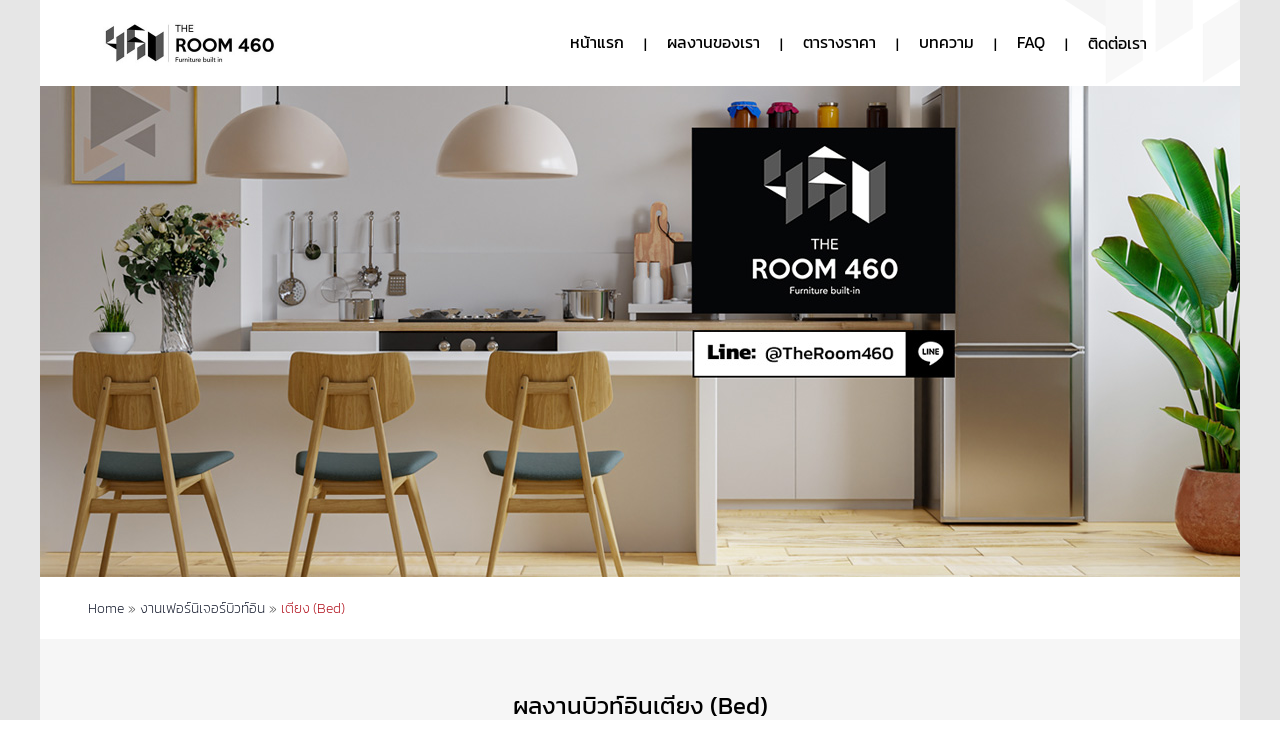

--- FILE ---
content_type: text/html; charset=UTF-8
request_url: https://www.theroom460.com/type/25/%E0%B9%80%E0%B8%95%E0%B8%B5%E0%B8%A2%E0%B8%87-Bed
body_size: 3346
content:
<!DOCTYPE html><html lang="th"><head><meta charset="utf-8"><meta name="viewport" content="width=device-width,initial-scale=1,minimum-scale=1"><title>ผลงานบิวท์อินเตียง (Bed) | เดอะรูม 460</title><meta property="og:title" content="ผลงานบิวท์อินเตียง (Bed) | เดอะรูม 460"><meta name="twitter:card" content="summary_large_image"><meta name="twitter:title" content="ผลงานบิวท์อินเตียง (Bed) | เดอะรูม 460"><meta name="keywords" content="ผลงานบิวท์อินเตียง (Bed), ผลงานบิ้วอิน เตียง (Bed)"><meta name="description" content="รวมผลงานบิวท์อินเตียง (Bed) ในบ้าน-คอนโด งานเฟอร์นิเจอร์บิ้วอินเตียง (Bed) ทั้งหมด จำนวน 0 ผลงาน โดย เดอะรูม 460"><meta property="og:description" content="รวมผลงานบิวท์อินเตียง (Bed) ในบ้าน-คอนโด งานเฟอร์นิเจอร์บิ้วอินเตียง (Bed) ทั้งหมด จำนวน 0 ผลงาน โดย เดอะรูม 460"><meta name="twitter:description" content="รวมผลงานบิวท์อินเตียง (Bed) ในบ้าน-คอนโด งานเฟอร์นิเจอร์บิ้วอินเตียง (Bed) ทั้งหมด จำนวน 0 ผลงาน โดย เดอะรูม 460"><meta name="robots" content="index, follow"><meta name="theme-color" content="#333333"><link rel="canonical" href="https://www.theroom460.com/type/25/เตียง-bed"><meta property="og:url" content="https://www.theroom460.com/type/25/เตียง-bed"><link rel="alternate" href="https://www.theroom460.com/type/25/เตียง-bed" hreflang="x-default"><link href="https://www.theroom460.com/favicon.ico" type="image/x-icon" rel="shortcut icon"><link rel="apple-touch-icon" sizes="180x180" href="/favicon/apple-touch-icon.png"><link rel="icon" type="image/png" sizes="32x32" href="/favicon/favicon-32x32.png"><meta name="author" content="บริษัทรับเหมาตกแต่งภายใน"><meta name="copyright" content="Copyright(c) 2022 www.theroom460.com"><meta name="theme-color" content="#ffffff"><meta property="fb:app_id" content="440730904757778"><meta name="facebook-domain-verification" content="v3rgbqiqsmpbvwsklrqxw7ockpijkw"><meta property="og:type" content="website"><meta property="og:locale" content="th_TH"><meta property="og:site_name" content="บริษัทรับเหมาตกแต่งภายใน"><meta property="og:image" content="https://www.theroom460.com/themes/default/common/images/logo/theroom460.builtin.jpg"><meta name="twitter:image" content="https://www.theroom460.com/themes/default/common/images/logo/theroom460.builtin.jpg"><meta name="twitter:image:alt" content="ผลงานบิวท์อินเตียง (Bed) | เดอะรูม 460"><meta http-equiv="Cache-Control" content="max-age=200"><link rel="preload" as="style" href="/themes/default/common/css/common.css?20260122"><link rel="stylesheet" href="/themes/default/common/css/common.css?20260122"><link rel="preload" as="style" href="/themes/default/app/type/type.css?20260122"><link rel="stylesheet" href="/themes/default/app/type/type.css?20260122"><script>(function(w,d,s,l,i){w[l]=w[l]||[];w[l].push({'gtm.start':new Date().getTime(),event:'gtm.js'});var f=d.getElementsByTagName(s)[0],j=d.createElement(s),dl=l!='dataLayer'?'&l='+l:'';j.async=true;j.src='https://www.googletagmanager.com/gtm.js?id='+i+dl;f.parentNode.insertBefore(j,f);})(window,document,'script','dataLayer','GTM-P3BLPC9');</script></head><body><div id="layout"><div id="container"><header><ul><li><a href="https://www.theroom460.com/"><img src="https://www.theroom460.com/themes/default/common/images/logo-left.jpg" alt="เดอะรูม 460 - รับออกแบบตกแต่งภายใน" width="200" height="50"></a></li><li><ul id="menu"><li><a href="javascript:toggleMenu(document.getElementById('mobile-menu').getElementsByTagName('span')[0]);">Close <img src="/themes/default/common/images/header-humburger-menu-close.png" alt="close menu" /></a></li><li><a href="https://www.theroom460.com/" title="บริษัทรับเหมาตกแต่งภายใน">หน้าแรก</a></li><li><a href="https://www.theroom460.com/portfolio" title="ผลงานการออกแบบตกแต่งภายใน">ผลงานของเรา</a></li><li><a href="https://www.theroom460.com/pricelist" title="ราคางานบิวท์อินเฟอร์นิเจอร์">ตารางราคา</a></li><li><a href="https://www.theroom460.com/article" title="บทความเกี่ยวกับการตกแต่งภายใน">บทความ</a></li><li><a href="https://www.theroom460.com/faq" title="ถาม-ตอบ เกี่ยวกับงานตกแต่งภายใน ขั้นตอนการจ้างงาน">FAQ</a></li><li><a href="https://www.theroom460.com/aboutus" title="ติดต่อเรา/เกี่ยวกับเรา">ติดต่อเรา</a></li></ul></li></ul><div id="mobile-menu"><span onclick="toggleMenu(this)"><!-- --></span></div><script> function toggleMenu(me){ var _check = me.getAttribute('class'); var _menu = document.getElementById('menu'); if( typeof _check !== 'undefined' && _check ) { me.setAttribute('class', ''); _menu.style.display = 'none'; }else { me.setAttribute('class', 'opened'); _menu.style.display = 'block'; } } </script></header><div id="topbanner"><img src="https://www.theroom460.com/themes/default/common/images/logo/theroom460.builtin.jpg" alt="ผลงานเฟอร์นิเจอร์บิวท์อินทุกประเภท" width="1200" height="491"></div><nav><ol itemscope itemtype="http://schema.org/BreadcrumbList"><li itemprop="itemListElement" itemscope itemtype="http://schema.org/ListItem"><a itemprop="item" href="https://www.theroom460.com/" title="เดอะรูม 460"><span itemprop="name">Home</span></a><meta itemprop="position" content="1"></li><li itemprop="itemListElement" itemscope itemtype="http://schema.org/ListItem"><a itemprop="item" href="https://www.theroom460.com/type"><span itemprop="name">งานเฟอร์นิเจอร์บิวท์อิน</span></a><meta itemprop="position" content="2"></li><li itemprop="itemListElement" itemscope itemtype="http://schema.org/ListItem"><a itemprop="item" href="https://www.theroom460.com/type/25/เตียง-bed" class="current"><span itemprop="name">เตียง (Bed)</span></a><meta itemprop="position" content="3"></li></ol></nav><main><div id="block"><div class="topic"><h1>ผลงานบิวท์อินเตียง (Bed)</h1><ul class="share"><li>แชร์</li><li><a href="https://www.facebook.com/sharer/sharer.php?u=https%3A%2F%2Fwww.theroom460.com%2Ftype%2F25%2F%E0%B9%80%E0%B8%95%E0%B8%B5%E0%B8%A2%E0%B8%87-bed" target="_blank" rel="noopener noreferrer" title="Share to your Facebook"><!-- --></a></li><li><a href="https://twitter.com/intent/tweet?text=https%3A%2F%2Fwww.theroom460.com%2Ftype%2F25%2F%E0%B9%80%E0%B8%95%E0%B8%B5%E0%B8%A2%E0%B8%87-bed" target="_blank" rel="noopener noreferrer" title="Share to your Twitter"><!-- --></a></li><li><a href="https://social-plugins.line.me/lineit/share?url=https%3A%2F%2Fwww.theroom460.com%2Ftype%2F25%2F%E0%B9%80%E0%B8%95%E0%B8%B5%E0%B8%A2%E0%B8%87-bed" target="_blank" rel="noopener noreferrer" title="Share to your LINE"><!-- --></a></li></ul><div class="description">รวมผลงานเฟอร์นิเจอร์บิวท์อิน เพราะการพักผ่อน คือ เรื่องสำคัญ เราจึงต้องตระหนักถึงเรื่องการพักผ่อนบนเตียงที่สบาย มีดีไซน์ที่ตอบโจทย์และตอบสนองความต้องการของลูกค้ามากที่สุด รวมผลงานประเภท บิวท์อินเตียง (Bed) จำนวนกว่า 0 ผลงาน</div></div><div class="main"></div></div><div id="invitation"><div>รับออกแบบตกแต่งภายใน งาน<a href="https://www.theroom460.com/">เฟอร์นิเจอร์บิ้วอิน</a> เรา<a href="https://www.theroom460.com/">รับตกแต่งภายใน</a> ราคาและคุณภาพดีที่สุด</div><ul><li><div>เดอะรูม 460</div></li><li><div>Line : <a href="https://line.me/ti/p/%40theroom460" target="_blank" rel="noopener noreferrer">@TheRoom460</a></div></li><li><div>Call : 094-460-1000</div></li></ul></div></main><footer><div class="company" itemscope itemtype="https://schema.org/Organization"><ul><li><a itemprop="url" href="https://www.theroom460.com/"><img itemprop="logo" src="https://www.theroom460.com/themes/default/common/images/logo-square.jpg" alt="เดอะรูม 460 - รับตกแต่งภายใน" width="100" height="100" loading="lazy"></a></li><li itemprop="address" itemscope itemtype="https://schema.org/PostalAddress"><div itemprop="name"><a href="https://www.theroom460.com/">เดอะรูม 460<span> - Your Interior Designer</span></a></div><div itemprop="description"><div><a href="https://www.theroom460.com/">รับออกแบบตกแต่งภายใน</a> เฟอร์นิเจอร์บิวท์อิน</div><div>รับบิ้วอินคอนโด-บ้าน <a href="https://www.theroom460.com/">รับตกแต่งภายใน</a> ครบ-จบในที่เดียว</div></div><div><span itemprop="streetAddress">54/1 ม.2 ต.บางขนุน อ.บางกรวย</span><span itemprop="addressRegion">นนทบุรี</span><span itemprop="postalCode">11130</span><meta itemprop="addressCountry" content="TH"></div><div><ul><li>โทร : <a href="tel:0944601000"><span itemprop="telephone">094-460-1000</span></a></li><li>Line id : <a href="https://line.me/ti/p/%40theroom460" target="_blank" rel="noopener noreferrer">@TheRoom460</a></li></ul></div></li></ul><link itemprop="sameAs" href="https://www.facebook.com/theroom460"></div><div class="menu"><ul><li><a href="https://www.theroom460.com/" title="บริษัทรับเหมาตกแต่งภายใน">หน้าแรก</a></li><li><a href="https://www.theroom460.com/portfolio" title="ผลงานการออกแบบตกแต่งภายใน">ผลงานของเรา</a></li><li><a href="https://www.theroom460.com/pricelist" title="ราคางานบิ้วอินเฟอร์นิเจอร์">ตารางราคา</a></li><li><a href="https://www.theroom460.com/article" title="บทความเกี่ยวกับการตกแต่งภายใน">บทความ</a></li><li><a href="https://www.theroom460.com/faq" title="ถาม-ตอบ เกี่ยวกับงานตกแต่งภายใน ขั้นตอนการจ้างงาน">FAQ</a></li><li><a href="https://www.theroom460.com/style" title="ผลงานการตกแต่งภายในทุกสไตล์">งานตกแต่งภายใน</a></li><li><a href="https://www.theroom460.com/type" title="งานเฟอร์นิเจอร์บิวท์อินทุกประเภท">งานเฟอร์นิเจอร์บิ้วอิน</a></li><li><a href="https://www.theroom460.com/aboutus" title="ติดต่อเรา/เกี่ยวกับเรา">เกี่ยวกับเรา</a></li></ul></div><div class="copyright"><ul><li><img src="/themes/default/common/images/logo-footer-circle.png" alt="เดอะรูม 460" width="30" height="30" loading="lazy"> 2022 <span>&copy;</span> The Room 460. All rights Reserved.</li><li><a href="https://www.facebook.com/theroom460" rel="noopener noreferrer" target="_blank"><img src="/themes/default/common/images/icon/fb-icon.png" alt="The Room 460 's Facebook" width="30" height="30" loading="lazy"></a></li></ul></div><div class="cookie"><div>เว็บไซต์นี้ใช้คุกกี้</div><div>เราใช้คุกกี้เพื่อใช้พัฒนาเว็บไซต์ ปรับปรุงเว็บไซต์ และโฆษณาที่ท่านอาจสนใจ เพื่อให้ท่านได้รับประสบการณ์ท่องเว็บไซต์ที่ดียิ่งขึ้น <span class="u">ท่านได้ยอมรับและเข้าใจแล้ว</span> ท่านสามารถดูข้อมูลเพิ่มเติมได้ โดยคลิกที่ลิงก์ด้านล่าง</div></div><div class="condition"><ul><li>นโยบายการใช้งานเว็บไซต์ :&nbsp;</li><li><a href="https://www.theroom460.com/condition" target="_blank">เงื่อนไขการใช้บริการ</a></li><li><a href="https://www.theroom460.com/privacy" target="_blank">นโยบายความเป็นส่วนตัว</a></li><li><a href="https://www.theroom460.com/sitemap" target="_blank">แผนผังเว็บไซต์</a></li></ul></div><div class="friend"><ul><li>เราแนะนำ : </li><li><a href="https://www.ttmconstruction.com/" target="_blank">บริษัทรับต่อเติมบ้าน</a></li><li>&nbsp;|&nbsp;</li><li><a href="https://www.rmonlineservices.com/" target="_blank">บริษัทรับทำเว็บไซต์</a></li></ul></div></footer></div></div><script> document.addEventListener('contextmenu', function(evt) {evt.preventDefault();}, false); document.addEventListener('copy', function(evt) { evt.clipboardData.setData('text/plain', '@theroom460'); evt.preventDefault(); }, false); </script></body></html>

--- FILE ---
content_type: text/css
request_url: https://www.theroom460.com/themes/default/common/css/common.css?20260122
body_size: 2945
content:
@import url('/fonts/fonts.min.css');
body{font-family:Pridi,Tahoma,sans-serif;padding:0;margin:0;font-weight:300}
u{text-decoration:underline}
i{font-style:italic}
em{display:inline}
img{border:0;vertical-align:middle}
a{font-family:Kanit,sans-serif;cursor:pointer;color:#000;text-decoration:none;display:inline-block;text-indent:0}
a:hover{text-decoration:none;color:#b00d19}
a img{margin:0 auto;display:inline-block;text-decoration:none}
small a, small a:hover{text-decoration:underline}
div,p,fieldset,form,h1,h2,h3,h4,h5,table,li{padding:0;margin:0}
h1,h2,h3,h4,h5,h6,strong,b{font-weight:500;text-indent:0}
h6,h5,h4{font-size:1em}
h3{font-size:1.1em}
h2{font-size:1.15em}
h1{font-size:1.3em}
form{display:inline-block;width:100%}
table{border-collapse:collapse}
input,textarea,label,button{padding:2px;font-size:1em}
select,textarea{border:1px solid #809FBC}
select option{margin:2px}
select > optgroup{padding-left:2px;font-weight:700}
optgroup > option{padding-left:2px}
input[type="text"],input[type="password"],input[type="email"],input[type="tel"],textarea{padding:1%;border:1px solid #809fbc}

.hint{color:red;font-size:.8em}
.u{text-decoration:underline}
.b{font-weight:400}
.clear{clear:both;height:0}
.hide{display:none}
.bg-f0{background-color:#f0f0f0}

/* Start Layout */
#layout{width:100%;background-color:#e6e6e6;min-width:360px;color:#000;font-weight:normal;font-size:1em;line-height:1.7em}
#container{position:relative;max-width:1200px;background-color:#fff;margin:0 auto}

/* Header */
header{box-sizing:border-box; width:100%;padding:1.5% 2%;background-color:#fff;position:relative}
header::before{
	content:' ';display:inline-block;width:100%;height:100%;
	background-image:url('/themes/default/common/images/header-top-right.png');	
	position:absolute;background-repeat:no-repeat;top:0;right:0;
	background-position:right;background-size:contain;
	z-index:0;opacity:.4;
}
header ul{padding:0;margin:0;list-style:none;width:100%;box-sizing:border-box;position:relative;z-index:2}
header ul li{display:inline-block;vertical-align:middle}
header > ul > li:first-child{width:18%;padding-left:2%}
header > ul > li:last-child{width:74%;padding-right:4%;text-align:right}

#mobile-menu{display:none;position:absolute;top:14px;right:14px;cursor:pointer}

/* Header Menu */
#menu li:first-child{display:none}
#menu li:not(:last-child):not(:first-child)::before{
	content:' | ';float:right;margin:0 20px;font-size:.9em;margin-top:2px;
}
#menu li a{font-family:Kanit;font-size:inherit;color:#000;font-weight:400}
#menu li a:hover, #menu li a.current{color:#b00d19}

@media screen and (max-width:900px){
	header{padding:1% 0;font-size:.86em}
	header > ul > li:first-child{width:29%;padding-left:1%}
	header > ul > li:last-child{width:68%;padding-right:2%}
	header > ul > li:first-child img{height:50px}
	#menu li:not(:last-child)::before{margin:0 10px}
}
@media screen and (max-width:800px){
	header{position:fixed;z-index:2;padding-left:0;border-bottom:2px solid #ccc}
	header::before{display:none}
	header > ul > li:last-child{width:unset}	
	
	#mobile-menu{display:block}
	#mobile-menu > span{display:block;position:relative;z-index:2}
	#mobile-menu > span::before{
		content:' ';width:40px;height:40px;
		background-image:url('/themes/default/common/images/header-hamburger-menu.png');	
		background-repeat:no-repeat;display:block;
		background-size:contain;
	}
	#mobile-menu > span.opened{display:none}
	
	
	#menu{display:none;padding:0;position:absolute;z-index:2;background-color:#fff;right:0;top:-6px;width:50%;text-align:left;background-color:#b00d19;opacity:.9}
	#menu li{display:block;width:auto;text-align:left;padding:0 8%}
	#menu li:not(:last-child):not(:first-child)::before{display:none}
	#menu li:first-child{display:block;text-align:right}	
	#menu li:hover{background-color:#000}
	#menu li:hover a{color:#fff}
	#menu li a, #menu li a.current{color:#fff;display:block;padding:6% 0;border-bottom:1px solid #bc555d;font-weight:400}
	#menu li:first-child a{padding:10% 0}	
}

/* Top banner */	
#topbanner img{width:100%;height:auto}
@media screen and (max-width:600px){
	#topbanner{position:relative;top:60px}
}

/* Main */
main{position:relative}
@media screen and (max-width:600px){
	main{top:60px}
}

/* Footer */
footer{position:relative;background-color:#333333;padding:4%;color:#fff}
footer ul{padding:0;margin:0;list-style:none}

footer .company{margin:0 auto;padding:1%;font-weight:200}
footer .company li{display:inline-block;vertical-align:top}

footer .company > ul{margin:0 auto;width:60%}
footer .company > ul > li:first-child{box-sizing:border-box;padding:3%;width:15%;background-color:#fff}
footer .company > ul > li:first-child img{width:100%;height:auto}
footer .company > ul > li:last-child{box-sizing:border-box;margin-left:2%;width:80%}
footer .company > ul > li:last-child > div:first-child{margin-bottom:4px}
footer .company > ul > li:last-child > div:first-child a{color:#fff;font-size:1.5em;font-weight:500}
footer .company > ul > li:last-child > div:first-child a > span{font-size:.90em;font-weight:300;font-family:Pridi,Tahoma,sans-serif}
footer .company > ul > li:last-child > div:nth-child(2){margin-bottom:8px;font-size:1em}
footer .company > ul > li:last-child > div:nth-child(2) a{color:#fff}
footer .company > ul > li:last-child > div:nth-child(3){font-size:.94em}
footer .company > ul > li:last-child > div:nth-child(3) span{display:inline-block}
footer .company > ul > li:last-child > div:nth-child(3) span:first-child::before{
	content:'เลขที่ ';
}
footer .company > ul > li:last-child > div:nth-child(3) span:nth-child(2)::before{
	content:' จ.';
	padding-left:6px;
}
footer .company > ul > li:last-child > div:nth-child(3) span:nth-child(3)::before{
	content:' ';
	padding-left:6px;
}
footer .company > ul > li:last-child > div:last-child{color:#fff;font-size:.94em}
footer .company > ul > li:last-child > div:last-child a{color:inherit;text-decoration:underline}
footer .company > ul > li:last-child > div:last-child li{width:50%}

footer .menu{margin-top:2%;text-align:center;font-weight:300;font-size:.9em}
footer .menu li{display:inline-block;vertical-align:top;text-align:center}
footer .menu li:not(:last-child)::before{
	content:' | ';float:right;margin:0 20px;font-size:.9em;margin-top:2px;padding:0.4em 0;
}
footer .menu li a{color:inherit;font-size:inherit;padding:0.4em 0.1em;display:inline-block}


footer .copyright{font-family:Kanit;padding:1% 0;color:#000;font-weight:300;color:#fff}
footer .copyright::before{
	content:' ';border-bottom:6px solid #b00d19;
	display:block;margin:0 auto;margin-bottom:1%;padding-top:1%;
}
footer .copyright::after{
	content:' ';border-bottom:2px solid #ccc;
	display:block;width:94%;margin:0 auto;margin-bottom:2%;padding-top:4%;
}
footer .copyright ul{padding:0 4%;box-sizing:border-box}
footer .copyright li{display:inline-block;width:50%}
footer .copyright li:first-child{font-size:.9em;font-weight:200;width:80%}
footer .copyright li:last-child{text-align:right;width:20%}
footer .copyright li span{display:inline-block;vertical-align:super;font-family:"Times New Roman", Times, serif;font-size:1.2em}


footer .condition{color:#adadad;font-size:.82em;text-align:center}
footer .condition li{display:inline-block}
footer .condition li a{color:inherit;font-size:inherit}
footer .condition li a::after{
	content:' ';border-bottom:1px solid #b00d19;
	display:block;width:90%;margin:0 auto;
}
footer .condition li:nth-child(3)::before, footer .condition li:last-child::before{
	content:' | ';float:left;margin:0 8px;font-size:inherit;
}

footer .cookie{font-family:Kanit,serif;padding-bottom:2%;border-bottom:2px solid #ccc;margin-bottom:2%}
footer .cookie > div:first-child{color:#fff;margin-bottom:1%}
footer .cookie > div:last-child{font-weight:200;font-size:.82em;letter-spacing:0.8px}

@media screen and (max-width:1000px){
	footer .company > ul{width:80%}
}
@media screen and (max-width:800px){
	footer{padding-top:6%}
	footer .company > ul{width:90%}
	footer .menu li a{font-size:.9em;padding:0.1em}
	footer .company > ul > li:first-child{padding:3%;width:22%}
	footer .company > ul > li:last-child{margin-left:3%;width:72%}
	footer .company > ul > li:last-child > div:nth-child(2){font-size:.86em}
	footer .company > ul > li:last-child > div:nth-child(3){font-size:.6em}
	footer .company > ul > li:last-child > div:last-child{font-size:.76em}
	footer .copyright::before{margin-top:2%;margin-bottom:3%}
}
@media screen and (max-width:600px){
	footer{top:60px}
	footer .company > ul{width:100%}
	footer .company > ul > li:first-child{display:none}
	footer .company > ul > li:last-child > div:first-child a > span{font-size:.8em}	
	footer .company > ul > li:last-child{display:block;margin-left:0;width:auto}
	footer .company > ul > li:last-child > div:nth-child(2){font-size:.96em}
	footer .company > ul > li:last-child > div:nth-child(3), footer .company > ul > li:last-child > div:last-child{font-size:.86em}
	footer .company > ul > li:last-child > div:last-child li{margin-top:2%}
	footer .copyright ul{padding:0 1%}
	footer .copyright li:first-child img{display:none}
	footer .copyright li:first-child{font-size:.8em}
	
	footer .menu::before{
		content:'เว็บไซต์เดอะรูม 460';display:block;border-top:2px solid #ccc;padding:2% 0;
		padding-left:4%;text-decoration:underline;text-align:left;
	}
	footer .menu ul{padding-left:4%;text-align:left}
	footer .menu li{margin:1%;text-align:left;width:30%;min-width:150px}
	footer .menu li:not(:last-child)::before{content:none}
	footer .menu li a{display:block}
	footer .menu li a::before{content:' ';border-left:2px solid #ccc;padding-right:6px;margin-left:4px}	
		
	footer .condition{margin:4% 2%}
	footer .condition li{font-size:.88em}
	footer .condition li:first-child{display:none}
	footer .cookie{margin-top:4%}
}

footer .friend{font-family:Kanit,serif;padding-top:2%}
footer .friend ul{list-style:none;padding:0;margin:0}
footer .friend ul li{display:inline-block;font-weight:200;font-size:.82em}
footer .friend ul li:not(:first-child){margin-left:1%}
footer .friend ul li a{color:inherit;font-size:inherit}

/* Share */
.share{padding:0;margin:0;list-style:none;float:right;width:200px;white-space:nowrap;font-weight:300;font-size:.9em;font-family:Kanit;position:relative}
.share::after{content:' ';clear:both;display:block}
.share li{display:inline-block;vertical-align:middle}
.share li a{display:block}
.share li:not(:first-child){margin-left:6px}
.share li:first-child{padding:0 10px 0 4px;margin:0 6px;border-right:1px solid #000}
.share li:not(:first-child) a::before{
		content:' ';width:40px;height:40px;display:block;
		background-repeat:no-repeat;background-size:cover;
}
.share li:nth-child(2) a::before{
	background-image:url('/themes/default/common/images/icon/share-facebook.png');
}
.share li:nth-child(3) a::before{
	background-image:url('/themes/default/common/images/icon/share-twitter.png');	
}
.share li:nth-child(4) a::before{
	background-image:url('/themes/default/common/images/icon/share-line.png');		
}
@media screen and (max-width:600px){
	.share{width:160px}
	.share li:first-child{font-size:.86em}
	.share li:not(:first-child) a::before{width:30px;height:30px;}
}

/* Breadcrumb */
nav{font-weight:200;position:relative;color:#000;padding:1% 4%;line-height:1.8em;font-size:.9em}
nav ol{list-style:none;padding:0;margin:0;overflow-x:hidden}
nav ol li{box-sizing:border-box;white-space:nowrap;display:inline-block;margin:0.5% 0;vertical-align:middle}
nav ol li:not(:first-child)::before{content:'\00BB';display:inline-block;color:#454545;padding:0 4px;vertical-align:middle;line-height:normal}
nav ol li a{font-weight:inherit;font-size:inherit;color:#0e1427;text-decoration:none;display:inline-block;white-space:nowrap;vertical-align:middle}
nav ol li a.current{color:#b00d19}
nav ol li a span{display:inline-block}
@media screen and (max-width:600px){
	nav{top:60px}
	nav ol li:nth-child(3) a span{vertical-align:middle;overflow:hidden;text-overflow:ellipsis}
}

/* Invitation */
#invitation{padding:4% 6%;font-weight:300}
#invitation > div{margin-bottom:4%;text-align:center}
#invitation > div::before{
	content:open-quote;font-size:2em;color:#b00d19;font-weight:600;padding-right:1%;
	display:inline-block;line-height:18px;
}
#invitation > div::after{
	content:close-quote;font-size:2em;color:#b00d19;font-weight:600;padding-left:1%;
	display:inline-block;line-height:18px;
}
#invitation ul{list-style:none;padding:0;margin:0;}
#invitation ul li{display:inline-block;box-sizing:border-box;width:32%;padding:0}
#invitation ul li:nth-child(2){margin:0 2%}
#invitation ul li > div{display:inline-block;border:2.5px solid #000;min-width:200px;font-size:.92em;font-weight:400;position:relative;min-height:30px;vertical-align:middle;line-height:2em;box-sizing:border-box}
#invitation ul li > div a{display:inline;color:#b00d19}
#invitation ul li:first-child > div{text-align:center;background-color:#000;color:#fff}
#invitation ul li:nth-child(2) > div::after{
	content:' ';width:38px;height:32px;
	background-image:url('/themes/default/common/images/icon/icon-invitation-line.png');	
	background-repeat:no-repeat;display:inline-block;vertical-align:middle;
	background-position:center;
	background-size:contain;background-color:#000;position:absolute;top:-2px;right:-2px;
}
#invitation ul li:not(:first-child) > div{text-indent:12px}
#invitation ul li:nth-child(3) > div::after{
	content:' ';width:38px;height:32px;
	background-image:url('/themes/default/common/images/icon/icon-invitation-phone.png');	
	background-repeat:no-repeat;display:inline-block;vertical-align:middle;
	background-position:center;
	background-size:contain;background-color:#000;position:absolute;top:-2px;right:-2px;
}
@media screen and (max-width:800px){
	#invitation{padding:4%}
	#invitation ul li{width:30%}
	#invitation ul li:nth-child(2){margin:0 5%}
	#invitation ul li > div{font-size:.82em;min-width:150px}
	#invitation > div{margin-bottom:4%}
	#invitation ul li > div{width:100%;font-size:.82em}
	#invitation ul li:nth-child(2) > div::after,
	#invitation ul li:nth-child(3) > div::after{
		width:32px;height:30px;
	}
}
@media screen and (max-width:600px) {
	#invitation{padding:6% 4%}
	#invitation ul li{display:block;width:100%}
	#invitation ul li > div{text-align:center}
	#invitation ul li:nth-child(2){margin:4% 0}
}

--- FILE ---
content_type: text/css
request_url: https://www.theroom460.com/themes/default/app/type/type.css?20260122
body_size: 997
content:
#block{padding:4%;font-weight:300;background-color:#f6f6f6}
#block .topic{margin-bottom:4%}
#block .topic h1{font-family:Kanit;font-size:1.5em;font-weight:400;text-align:center;margin-bottom:2%;line-height:1.6em}
#block .topic h1:after{
	content:' ';border-bottom:4px solid #b00d19;
	display:block;width:120px;margin:0 auto;clear:both;
}
#block .topic .description{font-size:.94em;font-weight:200;clear:both;padding-top:1%}
#block .topic .description::before{
	content:' ';display:block;clear:both
}
#block .type{font-weight:300;font-size:.94em;position:relative}
#block .type .description{margin:2% 0;font-weight:200}
#block .type ul{list-style:none;padding:0;margin:0}
#block .type ul li{margin-bottom:2%}
#block .type ul li::after{
	content:' ';display:block;clear:both;
}
#block .type ul li > div{box-sizing:border-box;display:inline-block;vertical-align:top;font-weight:300}
#block .type ul li > div:first-child{width:30%}
#block .type ul li > div:last-child{margin-left:2%;width:68%}
#block .type ul li > div:first-child img{width:100%;height:auto}
#block .type ul li > div:last-child > div:first-child{margin-bottom:1%}
#block .type ul li > div:last-child > div:first-child a{font-weight:400;font-size:1.1em}
#block .type ul li .view-type{margin-top:1%}
#block .type ul li .view-type a{background-color:#c7cacc;color:#000;padding:0 2em;font-size:.88em;border-radius:2px}
#block .type ul li .view-type a::after{
	content:'\00BB';display:inline-block;padding-left:1em
}
@media screen and (max-width:800px){
	#block .type ul li{margin-bottom:4%}
}
@media screen and (max-width:600px){
	#block .type ul li > div{display:block;width:100%}
	#block .type ul li > div:first-child{width:100%}
	#block .type ul li > div:last-child{margin-left:0;width:100%}
	#block .type ul li > div:last-child > div:first-child{margin:1% 0}
	#block .type ul li{margin-bottom:8%}
	#block .type ul li .view-type{text-align:right}
}

/* Detail */
#block .main article{box-sizing:border-box;width:49%;display:inline-block;margin-bottom:2%;padding-bottom:2%;border-bottom:1px solid #eee}
#block .main article:nth-child(even){margin-left:2%}
#block .main article > div{box-sizing:border-box;vertical-align:top}
#block .main article > div:first-child{margin-bottom:1%}
#block .main article > div:first-child a{font-weight:400;line-height:1.5em}
#block .main article > div:not(:first-child){width:48%;margin-right:2%;position:relative;display:inline-block}
#block .main article > div:nth-child(2) img{width:100%;height:auto;border-radius:10px}
#block .main article > div:last-child > div{margin-bottom:2%;font-weight:200;font-size:.88em}
#block .main article > div:nth-child(2) > span:first-child{
	color:#fff;width:50%;display:block;position:absolute;padding:0.5% 0;
	background:rgba(0, 0, 0, .6);border-bottom-left-radius:10px;font-size:.86em;
	bottom:0;left:0;
}
#block .main article > div:nth-child(2) > span:first-child::before{
	content:' ';width:16px;height:16px;margin:0 4%;
	background-image:url('/themes/default/common/images/icon/icon-view.png');	
	background-repeat:no-repeat;display:inline-block;
	background-size:contain;vertical-align:middle;
}
#block .main article > div:nth-child(2) > span:last-child{
	color:#fff;width:50%;display:block;position:absolute;padding:0.5% 0;
	background:rgba(0, 0, 0, .6);border-bottom-right-radius:10px;font-size:.86em;
	bottom:0;right:0;text-align:right;
}
#block .main article > div:nth-child(2) > span:last-child::after{
	content: '-';padding-left:1%;padding-right:4%;display:inline-block;
}
#block .main article .location::before{
	content:' ';width:18px;height:18px;margin-right:1%;
	background-image:url('/themes/default/common/images/icon/icon-location.png');	
	background-repeat:no-repeat;float:left;margin-top:1%;
	background-size:contain;
}
#block .main article .dimension::before{
	content:' ';width:18px;height:18px;margin-right:1%;
	background-image:url('/themes/default/common/images/icon/icon-dimension.png');	
	background-repeat:no-repeat;float:left;margin-top:1%;
	background-size:contain;
}

#block .main article .location{overflow-x:hidden;text-overflow:ellipsis;white-space:nowrap}
#block .main article .category a::before{
	content:' ';width:16px;height:16px;margin-right:1%;
	background-image:url('/themes/default/common/images/icon/icon-style.png');	
	background-repeat:no-repeat;float:left;margin-top:2%;
	background-size:contain;
}
#block .main article .category a{overflow-x:hidden;text-overflow:ellipsis;white-space:nowrap;padding:0.3em 0;display:block}
#block .main article .type a{background-color:#b00d19;color:#fff;border-radius:3px;padding:0.2em 0.5em;font-size:.9em;display:inline-block;line-height:1.5em}
#block .main article .type{margin-top:3%}

#block .main .all{margin-top:4%;text-align:center}
#block .main .all a{display:inline-block;padding:.2em 2em .3em 2em;color:#000;border-radius:15px;border:1px solid #000}
#block .main .all a:hover{background-color:#b00d19;color:#fff;border:1px solid #b00d19}
@media screen and (max-width:600px){
	#block .main{margin-top:4%}
	#block .main article{display:block;width:auto;margin-bottom:4%;padding-bottom:4%}
	#block .main article > div:first-child{margin-bottom:2%}
	#block .main article:last-child{border-bottom:0}
	#block .main article:nth-child(even){margin-left:0}
	#block .main article .location::before, #block .main article .dimension::before{margin-top:2%}
	#block .main article .category a::before{margin-top:3%}	
}

--- FILE ---
content_type: text/css
request_url: https://www.theroom460.com/fonts/fonts.min.css
body_size: 413
content:
@font-face{font-family:Kanit;src:url('/fonts/Kanit/Kanit-Black.eot');src:url('/fonts/Kanit/Kanit-Black.eot?#iefix') format('embedded-opentype'),url('/fonts/Kanit/Kanit-Black.woff2') format('woff2'),url('/fonts/Kanit/Kanit-Black.woff') format('woff'),url('/fonts/Kanit/Kanit-Black.ttf') format('truetype');font-weight:900;font-style:normal;font-display:swap}@font-face{font-family:Kanit;src:url('/fonts/Kanit/Kanit-BlackItalic.eot');src:url('/fonts/Kanit/Kanit-BlackItalic.eot?#iefix') format('embedded-opentype'),url('/fonts/Kanit/Kanit-BlackItalic.woff2') format('woff2'),url('/fonts/Kanit/Kanit-BlackItalic.woff') format('woff'),url('/fonts/Kanit/Kanit-BlackItalic.ttf') format('truetype');font-weight:900;font-style:italic;font-display:swap}@font-face{font-family:Kanit;src:url('/fonts/Kanit/Kanit-ExtraBoldItalic.eot');src:url('/fonts/Kanit/Kanit-ExtraBoldItalic.eot?#iefix') format('embedded-opentype'),url('/fonts/Kanit/Kanit-ExtraBoldItalic.woff2') format('woff2'),url('/fonts/Kanit/Kanit-ExtraBoldItalic.woff') format('woff'),url('/fonts/Kanit/Kanit-ExtraBoldItalic.ttf') format('truetype');font-weight:700;font-style:italic;font-display:swap}@font-face{font-family:Kanit;src:url('/fonts/Kanit/Kanit-BoldItalic.eot');src:url('/fonts/Kanit/Kanit-BoldItalic.eot?#iefix') format('embedded-opentype'),url('/fonts/Kanit/Kanit-BoldItalic.woff2') format('woff2'),url('/fonts/Kanit/Kanit-BoldItalic.woff') format('woff'),url('/fonts/Kanit/Kanit-BoldItalic.ttf') format('truetype');font-weight:700;font-style:italic;font-display:swap}@font-face{font-family:Kanit;src:url('/fonts/Kanit/Kanit-ExtraBold.eot');src:url('/fonts/Kanit/Kanit-ExtraBold.eot?#iefix') format('embedded-opentype'),url('/fonts/Kanit/Kanit-ExtraBold.woff2') format('woff2'),url('/fonts/Kanit/Kanit-ExtraBold.woff') format('woff'),url('/fonts/Kanit/Kanit-ExtraBold.ttf') format('truetype');font-weight:700;font-style:normal;font-display:swap}@font-face{font-family:Kanit;src:url('/fonts/Kanit/Kanit-Bold.eot');src:url('/fonts/Kanit/Kanit-Bold.eot?#iefix') format('embedded-opentype'),url('/fonts/Kanit/Kanit-Bold.woff2') format('woff2'),url('/fonts/Kanit/Kanit-Bold.woff') format('woff'),url('/fonts/Kanit/Kanit-Bold.ttf') format('truetype');font-weight:700;font-style:normal;font-display:swap}@font-face{font-family:Kanit;src:url('/fonts/Kanit/Kanit-ExtraLightItalic.eot');src:url('/fonts/Kanit/Kanit-ExtraLightItalic.eot?#iefix') format('embedded-opentype'),url('/fonts/Kanit/Kanit-ExtraLightItalic.woff2') format('woff2'),url('/fonts/Kanit/Kanit-ExtraLightItalic.woff') format('woff'),url('/fonts/Kanit/Kanit-ExtraLightItalic.ttf') format('truetype');font-weight:200;font-style:italic;font-display:swap}@font-face{font-family:Kanit;src:url('/fonts/Kanit/Kanit-ExtraLight.eot');src:url('/fonts/Kanit/Kanit-ExtraLight.eot?#iefix') format('embedded-opentype'),url('/fonts/Kanit/Kanit-ExtraLight.woff2') format('woff2'),url('/fonts/Kanit/Kanit-ExtraLight.woff') format('woff'),url('/fonts/Kanit/Kanit-ExtraLight.ttf') format('truetype');font-weight:200;font-style:normal;font-display:swap}@font-face{font-family:Kanit;src:url('/fonts/Kanit/Kanit-Italic.eot');src:url('/fonts/Kanit/Kanit-Italic.eot?#iefix') format('embedded-opentype'),url('/fonts/Kanit/Kanit-Italic.woff2') format('woff2'),url('/fonts/Kanit/Kanit-Italic.woff') format('woff'),url('/fonts/Kanit/Kanit-Italic.ttf') format('truetype');font-weight:400;font-style:italic;font-display:swap}@font-face{font-family:Kanit;src:url('/fonts/Kanit/Kanit-Light.eot');src:url('/fonts/Kanit/Kanit-Light.eot?#iefix') format('embedded-opentype'),url('/fonts/Kanit/Kanit-Light.woff2') format('woff2'),url('/fonts/Kanit/Kanit-Light.woff') format('woff'),url('/fonts/Kanit/Kanit-Light.ttf') format('truetype');font-weight:300;font-style:normal;font-display:swap}@font-face{font-family:Kanit;src:url('/fonts/Kanit/Kanit-LightItalic.eot');src:url('/fonts/Kanit/Kanit-LightItalic.eot?#iefix') format('embedded-opentype'),url('/fonts/Kanit/Kanit-LightItalic.woff2') format('woff2'),url('/fonts/Kanit/Kanit-LightItalic.woff') format('woff'),url('/fonts/Kanit/Kanit-LightItalic.ttf') format('truetype');font-weight:300;font-style:italic;font-display:swap}@font-face{font-family:Kanit;src:url('/fonts/Kanit/Kanit-Regular.eot');src:url('/fonts/Kanit/Kanit-Regular.eot?#iefix') format('embedded-opentype'),url('/fonts/Kanit/Kanit-Regular.woff2') format('woff2'),url('/fonts/Kanit/Kanit-Regular.woff') format('woff'),url('/fonts/Kanit/Kanit-Regular.ttf') format('truetype');font-weight:400;font-style:normal;font-display:swap}@font-face{font-family:Kanit;src:url('/fonts/Kanit/Kanit-MediumItalic.eot');src:url('/fonts/Kanit/Kanit-MediumItalic.eot?#iefix') format('embedded-opentype'),url('/fonts/Kanit/Kanit-MediumItalic.woff2') format('woff2'),url('/fonts/Kanit/Kanit-MediumItalic.woff') format('woff'),url('/fonts/Kanit/Kanit-MediumItalic.ttf') format('truetype');font-weight:500;font-style:italic;font-display:swap}@font-face{font-family:Kanit;src:url('/fonts/Kanit/Kanit-Medium.eot');src:url('/fonts/Kanit/Kanit-Medium.eot?#iefix') format('embedded-opentype'),url('/fonts/Kanit/Kanit-Medium.woff2') format('woff2'),url('/fonts/Kanit/Kanit-Medium.woff') format('woff'),url('/fonts/Kanit/Kanit-Medium.ttf') format('truetype');font-weight:500;font-style:normal;font-display:swap}@font-face{font-family:Kanit;src:url('/fonts/Kanit/Kanit-ThinItalic.eot');src:url('/fonts/Kanit/Kanit-ThinItalic.eot?#iefix') format('embedded-opentype'),url('/fonts/Kanit/Kanit-ThinItalic.woff2') format('woff2'),url('/fonts/Kanit/Kanit-ThinItalic.woff') format('woff'),url('/fonts/Kanit/Kanit-ThinItalic.ttf') format('truetype');font-weight:100;font-style:italic;font-display:swap}@font-face{font-family:Kanit;src:url('/fonts/Kanit/Kanit-SemiBoldItalic.eot');src:url('/fonts/Kanit/Kanit-SemiBoldItalic.eot?#iefix') format('embedded-opentype'),url('/fonts/Kanit/Kanit-SemiBoldItalic.woff2') format('woff2'),url('/fonts/Kanit/Kanit-SemiBoldItalic.woff') format('woff'),url('/fonts/Kanit/Kanit-SemiBoldItalic.ttf') format('truetype');font-weight:600;font-style:italic;font-display:swap}@font-face{font-family:Kanit;src:url('/fonts/Kanit/Kanit-SemiBold.eot');src:url('/fonts/Kanit/Kanit-SemiBold.eot?#iefix') format('embedded-opentype'),url('/fonts/Kanit/Kanit-SemiBold.woff2') format('woff2'),url('/fonts/Kanit/Kanit-SemiBold.woff') format('woff'),url('/fonts/Kanit/Kanit-SemiBold.ttf') format('truetype');font-weight:600;font-style:normal;font-display:swap}@font-face{font-family:Kanit;src:url('/fonts/Kanit/Kanit-Thin.eot');src:url('/fonts/Kanit/Kanit-Thin.eot?#iefix') format('embedded-opentype'),url('/fonts/Kanit/Kanit-Thin.woff2') format('woff2'),url('/fonts/Kanit/Kanit-Thin.woff') format('woff'),url('/fonts/Kanit/Kanit-Thin.ttf') format('truetype');font-weight:100;font-style:normal;font-display:swap}@font-face{font-family:Pridi;src:url('/fonts/Pridi/Pridi-Bold.eot');src:url('/fonts/Pridi/Pridi-Bold.eot?#iefix') format('embedded-opentype'),url('/fonts/Pridi/Pridi-Bold.woff2') format('woff2'),url('/fonts/Pridi/Pridi-Bold.woff') format('woff'),url('/fonts/Pridi/Pridi-Bold.ttf') format('truetype');font-weight:700;font-style:normal;font-display:swap}@font-face{font-family:Pridi;src:url('/fonts/Pridi/Pridi-Light.eot');src:url('/fonts/Pridi/Pridi-Light.eot?#iefix') format('embedded-opentype'),url('/fonts/Pridi/Pridi-Light.woff2') format('woff2'),url('/fonts/Pridi/Pridi-Light.woff') format('woff'),url('/fonts/Pridi/Pridi-Light.ttf') format('truetype');font-weight:300;font-style:normal;font-display:swap}@font-face{font-family:Pridi;src:url('/fonts/Pridi/Pridi-SemiBold.eot');src:url('/fonts/Pridi/Pridi-SemiBold.eot?#iefix') format('embedded-opentype'),url('/fonts/Pridi/Pridi-SemiBold.woff2') format('woff2'),url('/fonts/Pridi/Pridi-SemiBold.woff') format('woff'),url('/fonts/Pridi/Pridi-SemiBold.ttf') format('truetype');font-weight:600;font-style:normal;font-display:swap}@font-face{font-family:Pridi;src:url('/fonts/Pridi/Pridi-ExtraLight.eot');src:url('/fonts/Pridi/Pridi-ExtraLight.eot?#iefix') format('embedded-opentype'),url('/fonts/Pridi/Pridi-ExtraLight.woff2') format('woff2'),url('/fonts/Pridi/Pridi-ExtraLight.woff') format('woff'),url('/fonts/Pridi/Pridi-ExtraLight.ttf') format('truetype');font-weight:200;font-style:normal;font-display:swap}@font-face{font-family:Pridi;src:url('/fonts/Pridi/Pridi-Medium.eot');src:url('/fonts/Pridi/Pridi-Medium.eot?#iefix') format('embedded-opentype'),url('/fonts/Pridi/Pridi-Medium.woff2') format('woff2'),url('/fonts/Pridi/Pridi-Medium.woff') format('woff'),url('/fonts/Pridi/Pridi-Medium.ttf') format('truetype');font-weight:500;font-style:normal;font-display:swap}@font-face{font-family:Pridi;src:url('/fonts/Pridi/Pridi-Regular.eot');src:url('/fonts/Pridi/Pridi-Regular.eot?#iefix') format('embedded-opentype'),url('/fonts/Pridi/Pridi-Regular.woff2') format('woff2'),url('/fonts/Pridi/Pridi-Regular.woff') format('woff'),url('/fonts/Pridi/Pridi-Regular.ttf') format('truetype');font-weight:400;font-style:normal;font-display:swap}